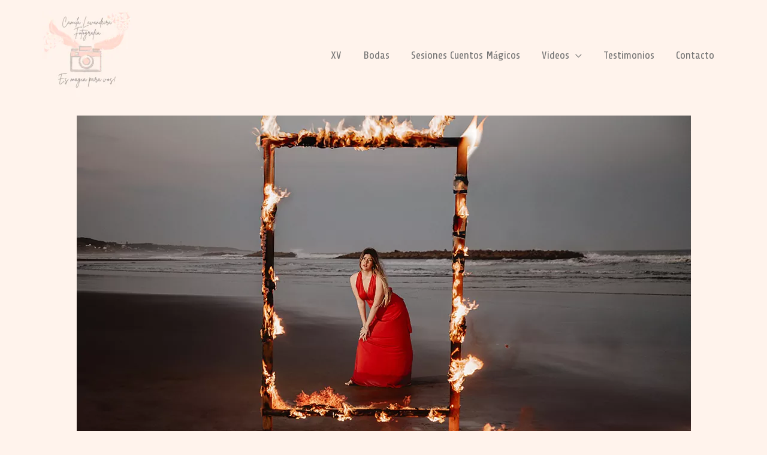

--- FILE ---
content_type: text/css
request_url: https://www.camilalavandeirafotografia.com.ar/wp-content/uploads/elementor/css/post-13799.css?ver=1768381251
body_size: 241
content:
.elementor-13799 .elementor-element.elementor-element-647ff964{transition:background 0.3s, border 0.3s, border-radius 0.3s, box-shadow 0.3s;}.elementor-13799 .elementor-element.elementor-element-647ff964 > .elementor-background-overlay{transition:background 0.3s, border-radius 0.3s, opacity 0.3s;}.elementor-13799 .elementor-element.elementor-element-5ccf9b53{--spacer-size:173px;}.elementor-13799 .elementor-element.elementor-element-10ace010 > .elementor-background-overlay{opacity:0.31;transition:background 0.3s, border-radius 0.3s, opacity 0.3s;}.elementor-13799 .elementor-element.elementor-element-10ace010{transition:background 0.3s, border 0.3s, border-radius 0.3s, box-shadow 0.3s;}.elementor-13799 .elementor-element.elementor-element-67c5fae8:not(.elementor-motion-effects-element-type-background) > .elementor-widget-wrap, .elementor-13799 .elementor-element.elementor-element-67c5fae8 > .elementor-widget-wrap > .elementor-motion-effects-container > .elementor-motion-effects-layer{background-image:url("https://www.camilalavandeirafotografia.com.ar/wp-content/uploads/2023/12/FOTOGRAFO-DE-15-FOTOS-CREATIVAS-FOTOS-MAR-DEL-PLATA-BOOK-PRE-15-EN-LA-COSTA-MORENA-33.jpg");background-position:center center;background-repeat:no-repeat;background-size:contain;}.elementor-13799 .elementor-element.elementor-element-67c5fae8 > .elementor-element-populated >  .elementor-background-overlay{background-color:#FFFFFF;opacity:0.28;}.elementor-13799 .elementor-element.elementor-element-67c5fae8 > .elementor-element-populated{transition:background 0.3s, border 0.3s, border-radius 0.3s, box-shadow 0.3s;}.elementor-13799 .elementor-element.elementor-element-67c5fae8 > .elementor-element-populated > .elementor-background-overlay{transition:background 0.3s, border-radius 0.3s, opacity 0.3s;}.elementor-13799 .elementor-element.elementor-element-16be662e{--spacer-size:600px;}.elementor-13799 .elementor-element.elementor-element-6ea9139a{--spacer-size:43px;}.elementor-13799 .elementor-element.elementor-element-82e77c9{--spacer-size:50px;}.elementor-13799 .elementor-element.elementor-element-3e1b6fd .elementor-button{background-color:#9A9A9A;font-family:"Montserrat", Sans-serif;font-size:25px;font-weight:700;fill:#FFF3EC;color:#FFF3EC;border-radius:11px 11px 11px 11px;}.elementor-13799 .elementor-element.elementor-element-3fd5a81{--spacer-size:25px;}.elementor-13799 .elementor-element.elementor-element-aa688ad .elementor-button{background-color:#9A9A9A;font-family:"Montserrat", Sans-serif;font-size:25px;font-weight:700;fill:#FFF3EC;color:#FFF3EC;border-radius:11px 11px 11px 11px;}.elementor-13799 .elementor-element.elementor-element-659a1c4{--spacer-size:25px;}.elementor-13799 .elementor-element.elementor-element-73b1e8c .elementor-button{background-color:#9A9A9A;font-family:"Montserrat", Sans-serif;font-size:25px;font-weight:700;fill:#FFF3EC;color:#FFF3EC;border-radius:11px 11px 11px 11px;}.elementor-13799 .elementor-element.elementor-element-6bde76d{--spacer-size:50px;}@media(max-width:767px){.elementor-13799 .elementor-element.elementor-element-5ccf9b53{--spacer-size:280px;}.elementor-13799 .elementor-element.elementor-element-67c5fae8:not(.elementor-motion-effects-element-type-background) > .elementor-widget-wrap, .elementor-13799 .elementor-element.elementor-element-67c5fae8 > .elementor-widget-wrap > .elementor-motion-effects-container > .elementor-motion-effects-layer{background-image:url("https://www.camilalavandeirafotografia.com.ar/wp-content/uploads/2023/12/FOTOGRAFO-DE-15-FOTOS-CREATIVAS-FOTOS-MAR-DEL-PLATA-BOOK-PRE-15-EN-LA-COSTA-MORENA-33.jpg");background-size:cover;}.elementor-13799 .elementor-element.elementor-element-16be662e{--spacer-size:202px;}.elementor-13799 .elementor-element.elementor-element-6ea9139a{--spacer-size:10px;}.elementor-13799 .elementor-element.elementor-element-3e1b6fd .elementor-button{font-size:18px;}.elementor-13799 .elementor-element.elementor-element-aa688ad .elementor-button{font-size:21px;}.elementor-13799 .elementor-element.elementor-element-73b1e8c .elementor-button{font-size:21px;}}